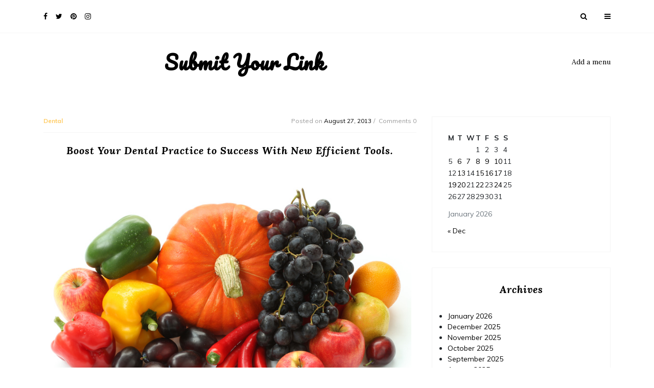

--- FILE ---
content_type: text/html; charset=UTF-8
request_url: https://submityourlink.net/boost-your-dental-practice-to-success-with-new-efficient-tools/
body_size: 11311
content:



 

   

<!doctype html>
<html lang="en-US">
<head>
	<meta charset="UTF-8">
	<meta name="viewport" content="width=device-width, initial-scale=1">
	<link rel="profile" href="https://gmpg.org/xfn/11">

	<meta name='robots' content='index, follow, max-image-preview:large, max-snippet:-1, max-video-preview:-1' />

	<!-- This site is optimized with the Yoast SEO plugin v26.8 - https://yoast.com/product/yoast-seo-wordpress/ -->
	<title>Boost Your Dental Practice to Success With New Efficient Tools. - Submit Your Link</title>
	<link rel="canonical" href="https://submityourlink.net/boost-your-dental-practice-to-success-with-new-efficient-tools/" />
	<meta property="og:locale" content="en_US" />
	<meta property="og:type" content="article" />
	<meta property="og:title" content="Boost Your Dental Practice to Success With New Efficient Tools. - Submit Your Link" />
	<meta property="og:description" content="Boost Your Dental Practice to Success With New Efficient Tools. Read more here. Get more on this here. Keywords: Dental practice consultants, Dental practice growth, Dental office consulting, Dental consultant, Dental office consulting, Dental practice coaching." />
	<meta property="og:url" content="https://submityourlink.net/boost-your-dental-practice-to-success-with-new-efficient-tools/" />
	<meta property="og:site_name" content="Submit Your Link" />
	<meta property="article:published_time" content="2013-08-27T09:26:56+00:00" />
	<meta property="article:modified_time" content="2013-09-14T19:53:54+00:00" />
	<meta property="og:image" content="https://s3.amazonaws.com/systemimage/45412525_Subscription_S.jpg" />
	<meta name="author" content="Submit Your Link" />
	<meta name="twitter:card" content="summary_large_image" />
	<meta name="twitter:label1" content="Written by" />
	<meta name="twitter:data1" content="Submit Your Link" />
	<script type="application/ld+json" class="yoast-schema-graph">{"@context":"https://schema.org","@graph":[{"@type":"Article","@id":"https://submityourlink.net/boost-your-dental-practice-to-success-with-new-efficient-tools/#article","isPartOf":{"@id":"https://submityourlink.net/boost-your-dental-practice-to-success-with-new-efficient-tools/"},"author":{"name":"Submit Your Link","@id":"https://submityourlink.net/#/schema/person/1941c370f79c9d167b944b9149185520"},"headline":"Boost Your Dental Practice to Success With New Efficient Tools.","datePublished":"2013-08-27T09:26:56+00:00","dateModified":"2013-09-14T19:53:54+00:00","mainEntityOfPage":{"@id":"https://submityourlink.net/boost-your-dental-practice-to-success-with-new-efficient-tools/"},"wordCount":75,"image":{"@id":"https://submityourlink.net/boost-your-dental-practice-to-success-with-new-efficient-tools/#primaryimage"},"thumbnailUrl":"https://s3.amazonaws.com/systemimage/45412525_Subscription_S.jpg","articleSection":["Dental"],"inLanguage":"en-US"},{"@type":"WebPage","@id":"https://submityourlink.net/boost-your-dental-practice-to-success-with-new-efficient-tools/","url":"https://submityourlink.net/boost-your-dental-practice-to-success-with-new-efficient-tools/","name":"Boost Your Dental Practice to Success With New Efficient Tools. - Submit Your Link","isPartOf":{"@id":"https://submityourlink.net/#website"},"primaryImageOfPage":{"@id":"https://submityourlink.net/boost-your-dental-practice-to-success-with-new-efficient-tools/#primaryimage"},"image":{"@id":"https://submityourlink.net/boost-your-dental-practice-to-success-with-new-efficient-tools/#primaryimage"},"thumbnailUrl":"https://s3.amazonaws.com/systemimage/45412525_Subscription_S.jpg","datePublished":"2013-08-27T09:26:56+00:00","dateModified":"2013-09-14T19:53:54+00:00","author":{"@id":"https://submityourlink.net/#/schema/person/1941c370f79c9d167b944b9149185520"},"breadcrumb":{"@id":"https://submityourlink.net/boost-your-dental-practice-to-success-with-new-efficient-tools/#breadcrumb"},"inLanguage":"en-US","potentialAction":[{"@type":"ReadAction","target":["https://submityourlink.net/boost-your-dental-practice-to-success-with-new-efficient-tools/"]}]},{"@type":"ImageObject","inLanguage":"en-US","@id":"https://submityourlink.net/boost-your-dental-practice-to-success-with-new-efficient-tools/#primaryimage","url":"https://s3.amazonaws.com/systemimage/45412525_Subscription_S.jpg","contentUrl":"https://s3.amazonaws.com/systemimage/45412525_Subscription_S.jpg"},{"@type":"BreadcrumbList","@id":"https://submityourlink.net/boost-your-dental-practice-to-success-with-new-efficient-tools/#breadcrumb","itemListElement":[{"@type":"ListItem","position":1,"name":"Home","item":"https://submityourlink.net/"},{"@type":"ListItem","position":2,"name":"Boost Your Dental Practice to Success With New Efficient Tools."}]},{"@type":"WebSite","@id":"https://submityourlink.net/#website","url":"https://submityourlink.net/","name":"Submit Your Link","description":"Submit Your Link","potentialAction":[{"@type":"SearchAction","target":{"@type":"EntryPoint","urlTemplate":"https://submityourlink.net/?s={search_term_string}"},"query-input":{"@type":"PropertyValueSpecification","valueRequired":true,"valueName":"search_term_string"}}],"inLanguage":"en-US"},{"@type":"Person","@id":"https://submityourlink.net/#/schema/person/1941c370f79c9d167b944b9149185520","name":"Submit Your Link","image":{"@type":"ImageObject","inLanguage":"en-US","@id":"https://submityourlink.net/#/schema/person/image/","url":"https://secure.gravatar.com/avatar/9baecf92bae6639a4e61738fb5c8b53b063b214f232b91bd950a7b295f0cd154?s=96&d=monsterid&r=g","contentUrl":"https://secure.gravatar.com/avatar/9baecf92bae6639a4e61738fb5c8b53b063b214f232b91bd950a7b295f0cd154?s=96&d=monsterid&r=g","caption":"Submit Your Link"},"url":"https://submityourlink.net/author/submit-your-link/"}]}</script>
	<!-- / Yoast SEO plugin. -->


<link rel='dns-prefetch' href='//fonts.googleapis.com' />
<link rel="alternate" type="application/rss+xml" title="Submit Your Link &raquo; Feed" href="https://submityourlink.net/feed/" />
<link rel="alternate" type="application/rss+xml" title="Submit Your Link &raquo; Comments Feed" href="https://submityourlink.net/comments/feed/" />
<link rel="alternate" title="oEmbed (JSON)" type="application/json+oembed" href="https://submityourlink.net/wp-json/oembed/1.0/embed?url=https%3A%2F%2Fsubmityourlink.net%2Fboost-your-dental-practice-to-success-with-new-efficient-tools%2F" />
<link rel="alternate" title="oEmbed (XML)" type="text/xml+oembed" href="https://submityourlink.net/wp-json/oembed/1.0/embed?url=https%3A%2F%2Fsubmityourlink.net%2Fboost-your-dental-practice-to-success-with-new-efficient-tools%2F&#038;format=xml" />
<style id='wp-img-auto-sizes-contain-inline-css' type='text/css'>
img:is([sizes=auto i],[sizes^="auto," i]){contain-intrinsic-size:3000px 1500px}
/*# sourceURL=wp-img-auto-sizes-contain-inline-css */
</style>
<style id='wp-emoji-styles-inline-css' type='text/css'>

	img.wp-smiley, img.emoji {
		display: inline !important;
		border: none !important;
		box-shadow: none !important;
		height: 1em !important;
		width: 1em !important;
		margin: 0 0.07em !important;
		vertical-align: -0.1em !important;
		background: none !important;
		padding: 0 !important;
	}
/*# sourceURL=wp-emoji-styles-inline-css */
</style>
<style id='wp-block-library-inline-css' type='text/css'>
:root{--wp-block-synced-color:#7a00df;--wp-block-synced-color--rgb:122,0,223;--wp-bound-block-color:var(--wp-block-synced-color);--wp-editor-canvas-background:#ddd;--wp-admin-theme-color:#007cba;--wp-admin-theme-color--rgb:0,124,186;--wp-admin-theme-color-darker-10:#006ba1;--wp-admin-theme-color-darker-10--rgb:0,107,160.5;--wp-admin-theme-color-darker-20:#005a87;--wp-admin-theme-color-darker-20--rgb:0,90,135;--wp-admin-border-width-focus:2px}@media (min-resolution:192dpi){:root{--wp-admin-border-width-focus:1.5px}}.wp-element-button{cursor:pointer}:root .has-very-light-gray-background-color{background-color:#eee}:root .has-very-dark-gray-background-color{background-color:#313131}:root .has-very-light-gray-color{color:#eee}:root .has-very-dark-gray-color{color:#313131}:root .has-vivid-green-cyan-to-vivid-cyan-blue-gradient-background{background:linear-gradient(135deg,#00d084,#0693e3)}:root .has-purple-crush-gradient-background{background:linear-gradient(135deg,#34e2e4,#4721fb 50%,#ab1dfe)}:root .has-hazy-dawn-gradient-background{background:linear-gradient(135deg,#faaca8,#dad0ec)}:root .has-subdued-olive-gradient-background{background:linear-gradient(135deg,#fafae1,#67a671)}:root .has-atomic-cream-gradient-background{background:linear-gradient(135deg,#fdd79a,#004a59)}:root .has-nightshade-gradient-background{background:linear-gradient(135deg,#330968,#31cdcf)}:root .has-midnight-gradient-background{background:linear-gradient(135deg,#020381,#2874fc)}:root{--wp--preset--font-size--normal:16px;--wp--preset--font-size--huge:42px}.has-regular-font-size{font-size:1em}.has-larger-font-size{font-size:2.625em}.has-normal-font-size{font-size:var(--wp--preset--font-size--normal)}.has-huge-font-size{font-size:var(--wp--preset--font-size--huge)}.has-text-align-center{text-align:center}.has-text-align-left{text-align:left}.has-text-align-right{text-align:right}.has-fit-text{white-space:nowrap!important}#end-resizable-editor-section{display:none}.aligncenter{clear:both}.items-justified-left{justify-content:flex-start}.items-justified-center{justify-content:center}.items-justified-right{justify-content:flex-end}.items-justified-space-between{justify-content:space-between}.screen-reader-text{border:0;clip-path:inset(50%);height:1px;margin:-1px;overflow:hidden;padding:0;position:absolute;width:1px;word-wrap:normal!important}.screen-reader-text:focus{background-color:#ddd;clip-path:none;color:#444;display:block;font-size:1em;height:auto;left:5px;line-height:normal;padding:15px 23px 14px;text-decoration:none;top:5px;width:auto;z-index:100000}html :where(.has-border-color){border-style:solid}html :where([style*=border-top-color]){border-top-style:solid}html :where([style*=border-right-color]){border-right-style:solid}html :where([style*=border-bottom-color]){border-bottom-style:solid}html :where([style*=border-left-color]){border-left-style:solid}html :where([style*=border-width]){border-style:solid}html :where([style*=border-top-width]){border-top-style:solid}html :where([style*=border-right-width]){border-right-style:solid}html :where([style*=border-bottom-width]){border-bottom-style:solid}html :where([style*=border-left-width]){border-left-style:solid}html :where(img[class*=wp-image-]){height:auto;max-width:100%}:where(figure){margin:0 0 1em}html :where(.is-position-sticky){--wp-admin--admin-bar--position-offset:var(--wp-admin--admin-bar--height,0px)}@media screen and (max-width:600px){html :where(.is-position-sticky){--wp-admin--admin-bar--position-offset:0px}}

/*# sourceURL=wp-block-library-inline-css */
</style><style id='global-styles-inline-css' type='text/css'>
:root{--wp--preset--aspect-ratio--square: 1;--wp--preset--aspect-ratio--4-3: 4/3;--wp--preset--aspect-ratio--3-4: 3/4;--wp--preset--aspect-ratio--3-2: 3/2;--wp--preset--aspect-ratio--2-3: 2/3;--wp--preset--aspect-ratio--16-9: 16/9;--wp--preset--aspect-ratio--9-16: 9/16;--wp--preset--color--black: #000000;--wp--preset--color--cyan-bluish-gray: #abb8c3;--wp--preset--color--white: #ffffff;--wp--preset--color--pale-pink: #f78da7;--wp--preset--color--vivid-red: #cf2e2e;--wp--preset--color--luminous-vivid-orange: #ff6900;--wp--preset--color--luminous-vivid-amber: #fcb900;--wp--preset--color--light-green-cyan: #7bdcb5;--wp--preset--color--vivid-green-cyan: #00d084;--wp--preset--color--pale-cyan-blue: #8ed1fc;--wp--preset--color--vivid-cyan-blue: #0693e3;--wp--preset--color--vivid-purple: #9b51e0;--wp--preset--gradient--vivid-cyan-blue-to-vivid-purple: linear-gradient(135deg,rgb(6,147,227) 0%,rgb(155,81,224) 100%);--wp--preset--gradient--light-green-cyan-to-vivid-green-cyan: linear-gradient(135deg,rgb(122,220,180) 0%,rgb(0,208,130) 100%);--wp--preset--gradient--luminous-vivid-amber-to-luminous-vivid-orange: linear-gradient(135deg,rgb(252,185,0) 0%,rgb(255,105,0) 100%);--wp--preset--gradient--luminous-vivid-orange-to-vivid-red: linear-gradient(135deg,rgb(255,105,0) 0%,rgb(207,46,46) 100%);--wp--preset--gradient--very-light-gray-to-cyan-bluish-gray: linear-gradient(135deg,rgb(238,238,238) 0%,rgb(169,184,195) 100%);--wp--preset--gradient--cool-to-warm-spectrum: linear-gradient(135deg,rgb(74,234,220) 0%,rgb(151,120,209) 20%,rgb(207,42,186) 40%,rgb(238,44,130) 60%,rgb(251,105,98) 80%,rgb(254,248,76) 100%);--wp--preset--gradient--blush-light-purple: linear-gradient(135deg,rgb(255,206,236) 0%,rgb(152,150,240) 100%);--wp--preset--gradient--blush-bordeaux: linear-gradient(135deg,rgb(254,205,165) 0%,rgb(254,45,45) 50%,rgb(107,0,62) 100%);--wp--preset--gradient--luminous-dusk: linear-gradient(135deg,rgb(255,203,112) 0%,rgb(199,81,192) 50%,rgb(65,88,208) 100%);--wp--preset--gradient--pale-ocean: linear-gradient(135deg,rgb(255,245,203) 0%,rgb(182,227,212) 50%,rgb(51,167,181) 100%);--wp--preset--gradient--electric-grass: linear-gradient(135deg,rgb(202,248,128) 0%,rgb(113,206,126) 100%);--wp--preset--gradient--midnight: linear-gradient(135deg,rgb(2,3,129) 0%,rgb(40,116,252) 100%);--wp--preset--font-size--small: 13px;--wp--preset--font-size--medium: 20px;--wp--preset--font-size--large: 36px;--wp--preset--font-size--x-large: 42px;--wp--preset--spacing--20: 0.44rem;--wp--preset--spacing--30: 0.67rem;--wp--preset--spacing--40: 1rem;--wp--preset--spacing--50: 1.5rem;--wp--preset--spacing--60: 2.25rem;--wp--preset--spacing--70: 3.38rem;--wp--preset--spacing--80: 5.06rem;--wp--preset--shadow--natural: 6px 6px 9px rgba(0, 0, 0, 0.2);--wp--preset--shadow--deep: 12px 12px 50px rgba(0, 0, 0, 0.4);--wp--preset--shadow--sharp: 6px 6px 0px rgba(0, 0, 0, 0.2);--wp--preset--shadow--outlined: 6px 6px 0px -3px rgb(255, 255, 255), 6px 6px rgb(0, 0, 0);--wp--preset--shadow--crisp: 6px 6px 0px rgb(0, 0, 0);}:where(.is-layout-flex){gap: 0.5em;}:where(.is-layout-grid){gap: 0.5em;}body .is-layout-flex{display: flex;}.is-layout-flex{flex-wrap: wrap;align-items: center;}.is-layout-flex > :is(*, div){margin: 0;}body .is-layout-grid{display: grid;}.is-layout-grid > :is(*, div){margin: 0;}:where(.wp-block-columns.is-layout-flex){gap: 2em;}:where(.wp-block-columns.is-layout-grid){gap: 2em;}:where(.wp-block-post-template.is-layout-flex){gap: 1.25em;}:where(.wp-block-post-template.is-layout-grid){gap: 1.25em;}.has-black-color{color: var(--wp--preset--color--black) !important;}.has-cyan-bluish-gray-color{color: var(--wp--preset--color--cyan-bluish-gray) !important;}.has-white-color{color: var(--wp--preset--color--white) !important;}.has-pale-pink-color{color: var(--wp--preset--color--pale-pink) !important;}.has-vivid-red-color{color: var(--wp--preset--color--vivid-red) !important;}.has-luminous-vivid-orange-color{color: var(--wp--preset--color--luminous-vivid-orange) !important;}.has-luminous-vivid-amber-color{color: var(--wp--preset--color--luminous-vivid-amber) !important;}.has-light-green-cyan-color{color: var(--wp--preset--color--light-green-cyan) !important;}.has-vivid-green-cyan-color{color: var(--wp--preset--color--vivid-green-cyan) !important;}.has-pale-cyan-blue-color{color: var(--wp--preset--color--pale-cyan-blue) !important;}.has-vivid-cyan-blue-color{color: var(--wp--preset--color--vivid-cyan-blue) !important;}.has-vivid-purple-color{color: var(--wp--preset--color--vivid-purple) !important;}.has-black-background-color{background-color: var(--wp--preset--color--black) !important;}.has-cyan-bluish-gray-background-color{background-color: var(--wp--preset--color--cyan-bluish-gray) !important;}.has-white-background-color{background-color: var(--wp--preset--color--white) !important;}.has-pale-pink-background-color{background-color: var(--wp--preset--color--pale-pink) !important;}.has-vivid-red-background-color{background-color: var(--wp--preset--color--vivid-red) !important;}.has-luminous-vivid-orange-background-color{background-color: var(--wp--preset--color--luminous-vivid-orange) !important;}.has-luminous-vivid-amber-background-color{background-color: var(--wp--preset--color--luminous-vivid-amber) !important;}.has-light-green-cyan-background-color{background-color: var(--wp--preset--color--light-green-cyan) !important;}.has-vivid-green-cyan-background-color{background-color: var(--wp--preset--color--vivid-green-cyan) !important;}.has-pale-cyan-blue-background-color{background-color: var(--wp--preset--color--pale-cyan-blue) !important;}.has-vivid-cyan-blue-background-color{background-color: var(--wp--preset--color--vivid-cyan-blue) !important;}.has-vivid-purple-background-color{background-color: var(--wp--preset--color--vivid-purple) !important;}.has-black-border-color{border-color: var(--wp--preset--color--black) !important;}.has-cyan-bluish-gray-border-color{border-color: var(--wp--preset--color--cyan-bluish-gray) !important;}.has-white-border-color{border-color: var(--wp--preset--color--white) !important;}.has-pale-pink-border-color{border-color: var(--wp--preset--color--pale-pink) !important;}.has-vivid-red-border-color{border-color: var(--wp--preset--color--vivid-red) !important;}.has-luminous-vivid-orange-border-color{border-color: var(--wp--preset--color--luminous-vivid-orange) !important;}.has-luminous-vivid-amber-border-color{border-color: var(--wp--preset--color--luminous-vivid-amber) !important;}.has-light-green-cyan-border-color{border-color: var(--wp--preset--color--light-green-cyan) !important;}.has-vivid-green-cyan-border-color{border-color: var(--wp--preset--color--vivid-green-cyan) !important;}.has-pale-cyan-blue-border-color{border-color: var(--wp--preset--color--pale-cyan-blue) !important;}.has-vivid-cyan-blue-border-color{border-color: var(--wp--preset--color--vivid-cyan-blue) !important;}.has-vivid-purple-border-color{border-color: var(--wp--preset--color--vivid-purple) !important;}.has-vivid-cyan-blue-to-vivid-purple-gradient-background{background: var(--wp--preset--gradient--vivid-cyan-blue-to-vivid-purple) !important;}.has-light-green-cyan-to-vivid-green-cyan-gradient-background{background: var(--wp--preset--gradient--light-green-cyan-to-vivid-green-cyan) !important;}.has-luminous-vivid-amber-to-luminous-vivid-orange-gradient-background{background: var(--wp--preset--gradient--luminous-vivid-amber-to-luminous-vivid-orange) !important;}.has-luminous-vivid-orange-to-vivid-red-gradient-background{background: var(--wp--preset--gradient--luminous-vivid-orange-to-vivid-red) !important;}.has-very-light-gray-to-cyan-bluish-gray-gradient-background{background: var(--wp--preset--gradient--very-light-gray-to-cyan-bluish-gray) !important;}.has-cool-to-warm-spectrum-gradient-background{background: var(--wp--preset--gradient--cool-to-warm-spectrum) !important;}.has-blush-light-purple-gradient-background{background: var(--wp--preset--gradient--blush-light-purple) !important;}.has-blush-bordeaux-gradient-background{background: var(--wp--preset--gradient--blush-bordeaux) !important;}.has-luminous-dusk-gradient-background{background: var(--wp--preset--gradient--luminous-dusk) !important;}.has-pale-ocean-gradient-background{background: var(--wp--preset--gradient--pale-ocean) !important;}.has-electric-grass-gradient-background{background: var(--wp--preset--gradient--electric-grass) !important;}.has-midnight-gradient-background{background: var(--wp--preset--gradient--midnight) !important;}.has-small-font-size{font-size: var(--wp--preset--font-size--small) !important;}.has-medium-font-size{font-size: var(--wp--preset--font-size--medium) !important;}.has-large-font-size{font-size: var(--wp--preset--font-size--large) !important;}.has-x-large-font-size{font-size: var(--wp--preset--font-size--x-large) !important;}
/*# sourceURL=global-styles-inline-css */
</style>

<style id='classic-theme-styles-inline-css' type='text/css'>
/*! This file is auto-generated */
.wp-block-button__link{color:#fff;background-color:#32373c;border-radius:9999px;box-shadow:none;text-decoration:none;padding:calc(.667em + 2px) calc(1.333em + 2px);font-size:1.125em}.wp-block-file__button{background:#32373c;color:#fff;text-decoration:none}
/*# sourceURL=/wp-includes/css/classic-themes.min.css */
</style>
<link rel='stylesheet' id='google-font-1-css' href='https://fonts.googleapis.com/css?family=Pacifico&#038;ver=6.9' type='text/css' media='all' />
<link rel='stylesheet' id='google-font-2-css' href='https://fonts.googleapis.com/css?family=Lora%3A400%2C400i%2C700%2C700i&#038;ver=6.9' type='text/css' media='all' />
<link rel='stylesheet' id='google-font-3-css' href='https://fonts.googleapis.com/css?family=Muli%3A200%2C200i%2C300%2C300i%2C400%2C400i%2C600%2C600i%2C700%2C700i%2C800%2C800i%2C900%2C900i&#038;ver=6.9' type='text/css' media='all' />
<link rel='stylesheet' id='bootstrap-css' href='https://submityourlink.net/wp-content/themes/our-blog/assets/css/bootstrap.min.css?ver=4.1.1' type='text/css' media='all' />
<link rel='stylesheet' id='fontawesome-css' href='https://submityourlink.net/wp-content/themes/our-blog/assets/css/font-awesome.min.css?ver=4.7.0' type='text/css' media='all' />
<link rel='stylesheet' id='jquery-smartmenus-bootstrap-4-css' href='https://submityourlink.net/wp-content/themes/our-blog/assets/css/jquery.smartmenus.bootstrap-4.css?ver=4.0.0' type='text/css' media='all' />
<link rel='stylesheet' id='slick-css' href='https://submityourlink.net/wp-content/themes/our-blog/assets/css/slick.css?ver=1.9.0' type='text/css' media='all' />
<link rel='stylesheet' id='slick-theme-css' href='https://submityourlink.net/wp-content/themes/our-blog/assets/css/slick-theme.css?ver=1.9.0' type='text/css' media='all' />
<link rel='stylesheet' id='our-blog-sidenav-css' href='https://submityourlink.net/wp-content/themes/our-blog/assets/css/sidenav.css?ver=4.7.0' type='text/css' media='all' />
<link rel='stylesheet' id='our-blog-style-css' href='https://submityourlink.net/wp-content/themes/our-blog/style.css?ver=6.9' type='text/css' media='all' />
<script type="text/javascript" src="https://submityourlink.net/wp-includes/js/jquery/jquery.min.js?ver=3.7.1" id="jquery-core-js"></script>
<script type="text/javascript" src="https://submityourlink.net/wp-includes/js/jquery/jquery-migrate.min.js?ver=3.4.1" id="jquery-migrate-js"></script>
<link rel="https://api.w.org/" href="https://submityourlink.net/wp-json/" /><link rel="alternate" title="JSON" type="application/json" href="https://submityourlink.net/wp-json/wp/v2/posts/521" /><link rel="EditURI" type="application/rsd+xml" title="RSD" href="https://submityourlink.net/xmlrpc.php?rsd" />
<meta name="generator" content="WordPress 6.9" />
<link rel='shortlink' href='https://submityourlink.net/?p=521' />
</head>

<body class="wp-singular post-template-default single single-post postid-521 single-format-standard wp-theme-our-blog">
 <header class="header5">
  <!-- Navbar -->
  <nav class="navbar">
    <div class="container">
      <!-- left nav -->
              <ul class="social-icon pull-sm-left">
         					<li><a href="https://www.facebook.com/" target="_blank">
				<i class="fa fa-facebook" aria-hidden="true"></i></a></li>    	   
					<li><a href="https://twitter.com/" target="_blank">
				<i class="fa fa-twitter" aria-hidden="true"></i></a></li>    	   
					<li><a href="https://www.linkedin.com/" target="_blank">
				<i class="fa fa-pinterest" aria-hidden="true"></i></a></li>    	   
					<li><a href="https://plus.google.com" target="_blank">
				<i class="fa fa-instagram" aria-hidden="true"></i></a></li>    	   
			       </ul>
          <!-- Right nav -->
     <ul class="search-tab pull-sm-right">
      <li><a href="#search"><span class="fa fa-search" aria-hidden="true"></span></a></li>
      <li><a href="javascript:;" class="toggle" id="sidenav-toggle" ><span class="fa fa-bars" aria-hidden="true"></span></a></li>
    </ul>
    <div id="search">
      <button type="button" class="close">close</button>
      <form role="search" method ="get" id="searchform" action="https://submityourlink.net/" class="search-form">
	<input type="search" value="" name="s" placeholder="" class="form-control mr-sm-2"/>
	<button type="submit" class="btn search-submit">Search</button>
</form>

    </div>
  </div>
</nav>

<!-- side nav -->
<nav class="sidenav" data-sidenav data-sidenav-toggle="#sidenav-toggle">
  <div class="sidenav-brand">
    <div class="logo text-center">
              <h1 class="site-title"><a href="https://submityourlink.net">Submit Your Link</a></h1>
          </div>
  </div>

  <div class="sidenav-header">
    <form role="search" method ="get" id="searchform" action="https://submityourlink.net/" class="search-form">
	<input type="search" value="" name="s" placeholder="" class="form-control mr-sm-2"/>
	<button type="submit" class="btn search-submit">Search</button>
</form>

  </div>
        <ul class="sidenav-menu">
        <li>
         <a href="https://submityourlink.net/wp-admin/nav-menus.php " class="nav-link"> Add a menu</a>
       </li>
     </ul>
    </nav>
 <!-- end side nav -->

 <nav class="navbar navbar-expand-lg">
  <div class="container">
    <div class="logo">
           <h1 class="site-title"><a href="https://submityourlink.net">Submit Your Link</a></h1>
      </div>
  <!-- center nav -->
        <ul class="nav navbar-nav ml-auto">
        <li class="nav-item">
         <a href="https://submityourlink.net/wp-admin/nav-menus.php " class="nav-link"> Add a menu</a>
       </li>
     </ul>
    </div>
</nav>
</header>


<section class="middle-content inner-content">
	<div class="container">
		<div class="row">
			<div class="col-lg-8">
				<div class="detail-block">
					<div class="thumb">
	<article id="post-521" class="post-521 post type-post status-publish format-standard hentry category-dental">
			
		<div class="thumb-body">
			<div class="tag-date-comment">
				<span class="tag">
					Dental				</span>
				<ul class="date-comment">
					<li><span class="posted-on">Posted on <a href="https://submityourlink.net/boost-your-dental-practice-to-success-with-new-efficient-tools/" rel="bookmark"><time class="entry-date published" datetime="2013-08-27T09:26:56+00:00">August 27, 2013</time></a></span></li>
					<li>Comments 0</li>
				</ul>
			</div>
			<h3 class="card-title">Boost Your Dental Practice to Success With New Efficient Tools.</h3>
			<p><span id="more-521"></span><!--noteaser--></p>
<div style="float: left; padding-right: 10px;"><img decoding="async" src="https://s3.amazonaws.com/systemimage/45412525_Subscription_S.jpg" alt="Dental consulting" align="left" width="300" /></div>
<p><a href="http://twitter.com/ull,/status/373248175827460096">Boost Your Dental Practice to Success With New Efficient Tools. </a></p>
<p><p><a href="http://www.ahrq.gov/" Title="Find more info about Dental practice coaching">Read more here.</a></p>
<p><a href="http://www.cnn.com/2013/04/16/health/dental-screening/index.html" Title="Dental practice coaching, Dental office consulting">Get more on this here.</a></p>
</p>
<p><h2>Keywords:</h2>
<p> Dental practice consultants, Dental practice growth, Dental office consulting, Dental consultant, Dental office consulting, Dental practice coaching.</p></p>
		</div>
		<div class="author">
			<div class="title-holder text-center">
				<h3>Author</h3>
			</div>
			<div class="media">
								<div class="img-holder mr-4">
					<img alt='' src='https://secure.gravatar.com/avatar/9baecf92bae6639a4e61738fb5c8b53b063b214f232b91bd950a7b295f0cd154?s=96&#038;d=monsterid&#038;r=g' srcset='https://secure.gravatar.com/avatar/9baecf92bae6639a4e61738fb5c8b53b063b214f232b91bd950a7b295f0cd154?s=96&#038;d=monsterid&#038;r=g 2x' class='avatar avatar-96 photo' height='100' width='100' decoding='async'/>				</div>
				<div class="media-body">
					<div class="title-share">
						<h6 class="mr-auto">Submit Your Link</h6>
					</div>
					<p></p>
				</div>
			</div>
		</div>
		<div class="related-posts">
			<div class="title-holder text-center">
				<h3>Related Posts</h3>
			</div>
			<div class="row">
											<div class="col-md-6">
								<div class="card">
																		<div class="card-body">
										<div class="tag-date-comment">
											<span class="tag">Dental</span>
											<ul class="date-comment">
												<li><span class="posted-on">Posted on <a href="https://submityourlink.net/a-cosmetic-dentist-can-save-you-from-a-dental-emergency/" rel="bookmark"><time class="entry-date published updated" datetime="2014-10-23T10:58:01+00:00">October 23, 2014</time></a></span></li>
												<li>Comments 0</li>
											</ul>
										</div>
										<a href="https://submityourlink.net/a-cosmetic-dentist-can-save-you-from-a-dental-emergency/"><h3 class="card-title">A Cosmetic Dentist Can Save You From a Dental Emergency</h3></a>
										<p>Learn more Twitter Check out this website for more. Read more blogs like this. Keywords: Find a good dentist, Denture implants cost, Cosmetic dentistry veneers cost, Cosmetic dentistry cost, Cosmetic dentistry veneers cost, Teeth whitening holly mi.</p>
									</div>
								</div>
							</div>
														<div class="col-md-6">
								<div class="card">
																		<div class="card-body">
										<div class="tag-date-comment">
											<span class="tag">Dental</span>
											<ul class="date-comment">
												<li><span class="posted-on">Posted on <a href="https://submityourlink.net/is-now-the-time-to-get-your-teeth-whitened/" rel="bookmark"><time class="entry-date published updated" datetime="2014-10-13T04:08:51+00:00">October 13, 2014</time></a></span></li>
												<li>Comments 0</li>
											</ul>
										</div>
										<a href="https://submityourlink.net/is-now-the-time-to-get-your-teeth-whitened/"><h3 class="card-title">Is Now the Time to Get Your Teeth Whitened?</h3></a>
										<p>References Twitter Find out more here. Research more like this. Keywords: Best cosmetic dentists stow oh, Implant dentures cost, Teeth whitening dentists, Teeth whitening at the dentist, Cost of cosmetic dentistry, Implants for dentures.</p>
									</div>
								</div>
							</div>
														<div class="col-md-6">
								<div class="card">
																		<div class="card-body">
										<div class="tag-date-comment">
											<span class="tag">Dental</span>
											<ul class="date-comment">
												<li><span class="posted-on">Posted on <a href="https://submityourlink.net/meet-eight-year-old-zak-the-british-schoolboy-with-shark-teeth/" rel="bookmark"><time class="entry-date published updated" datetime="2014-10-10T06:03:48+00:00">October 10, 2014</time></a></span></li>
												<li>Comments 0</li>
											</ul>
										</div>
										<a href="https://submityourlink.net/meet-eight-year-old-zak-the-british-schoolboy-with-shark-teeth/"><h3 class="card-title">Meet Eight-Year-Old Zak, The British Schoolboy With Shark Teeth</h3></a>
										<p>More Twitter More. Read this website for more information. Keywords: Thousand oaks cosmetic dental work, Ventura best cosmetic dentists, Woodland hills best teeth bleaching, Oxnard teeth whitening review, Discount dental plans, Discount dental plans. Graphics: Post This Infographic</p>
									</div>
								</div>
							</div>
														<div class="col-md-6">
								<div class="card">
																		<div class="card-body">
										<div class="tag-date-comment">
											<span class="tag">Dental</span>
											<ul class="date-comment">
												<li><span class="posted-on">Posted on <a href="https://submityourlink.net/what-is-your-denture-glue-doing-to-your-mouth/" rel="bookmark"><time class="entry-date published updated" datetime="2014-10-02T12:42:24+00:00">October 2, 2014</time></a></span></li>
												<li>Comments 0</li>
											</ul>
										</div>
										<a href="https://submityourlink.net/what-is-your-denture-glue-doing-to-your-mouth/"><h3 class="card-title">What is Your Denture Glue Doing to Your Mouth?</h3></a>
										<p>Great read Twitter Helpful info also found here. To learn more, read this. Keywords: Bayside cost of teeth whitening, Bayside all on 4 cost, Bayside cosmetic dentist, Dental implants india, All on 4 dental implants cost, Bayside all on four implants cost. Graphics: Post This Image</p>
									</div>
								</div>
							</div>
														<div class="col-md-6">
								<div class="card">
																		<div class="card-body">
										<div class="tag-date-comment">
											<span class="tag">Dental</span>
											<ul class="date-comment">
												<li><span class="posted-on">Posted on <a href="https://submityourlink.net/good-dental-care-can-help-you-smile-more-comfortably/" rel="bookmark"><time class="entry-date published updated" datetime="2014-09-30T21:41:27+00:00">September 30, 2014</time></a></span></li>
												<li>Comments 0</li>
											</ul>
										</div>
										<a href="https://submityourlink.net/good-dental-care-can-help-you-smile-more-comfortably/"><h3 class="card-title">Good Dental Care Can Help You Smile More Comfortably</h3></a>
										<p>Link Twitter Refernce materials. More. Keywords: How to find a dentist, Cosmetic dentistry cost, Best cosmetic dentistry, Dentist farmingdale ny, Orthodontist long island, Best dentist in nassau county ny.</p>
									</div>
								</div>
							</div>
														<div class="col-md-6">
								<div class="card">
																		<div class="card-body">
										<div class="tag-date-comment">
											<span class="tag">Dental</span>
											<ul class="date-comment">
												<li><span class="posted-on">Posted on <a href="https://submityourlink.net/the-three-most-common-options-for-teeth-whitening-available-to-you/" rel="bookmark"><time class="entry-date published updated" datetime="2014-09-30T12:52:34+00:00">September 30, 2014</time></a></span></li>
												<li>Comments 0</li>
											</ul>
										</div>
										<a href="https://submityourlink.net/the-three-most-common-options-for-teeth-whitening-available-to-you/"><h3 class="card-title">The Three Most Common Options for Teeth Whitening Available to You</h3></a>
										<p>Info Twitter Check out this website for more. More research here. Keywords: Cosmetic family dentist, Teeth whitening spokane, Dentist sedation, The family dentist, Implant dentist, Emergency dental services.</p>
									</div>
								</div>
							</div>
														<div class="col-md-6">
								<div class="card">
																		<div class="card-body">
										<div class="tag-date-comment">
											<span class="tag">Dental</span>
											<ul class="date-comment">
												<li><span class="posted-on">Posted on <a href="https://submityourlink.net/patients-illegally-prescribed-painkiller-thanks-to-maryland-dentist/" rel="bookmark"><time class="entry-date published updated" datetime="2014-09-22T08:24:29+00:00">September 22, 2014</time></a></span></li>
												<li>Comments 0</li>
											</ul>
										</div>
										<a href="https://submityourlink.net/patients-illegally-prescribed-painkiller-thanks-to-maryland-dentist/"><h3 class="card-title">Patients Illegally Prescribed Painkiller Thanks to Maryland Dentist</h3></a>
										<p>Read Twitter More research here. More information like this. Keywords: Torrance dental cosmetics, False teeth cost, Torrance all on six dental implants, Torrance teeth whitening prices, Dental implants in one day, Torrance cosmetic dental treatment. Graphics: Post</p>
									</div>
								</div>
							</div>
														<div class="col-md-6">
								<div class="card">
																		<div class="card-body">
										<div class="tag-date-comment">
											<span class="tag">Dental</span>
											<ul class="date-comment">
												<li><span class="posted-on">Posted on <a href="https://submityourlink.net/are-you-unhappy-with-the-way-your-teeth-look/" rel="bookmark"><time class="entry-date published updated" datetime="2014-09-18T12:34:23+00:00">September 18, 2014</time></a></span></li>
												<li>Comments 0</li>
											</ul>
										</div>
										<a href="https://submityourlink.net/are-you-unhappy-with-the-way-your-teeth-look/"><h3 class="card-title">Are You Unhappy With the Way Your Teeth Look?</h3></a>
										<p>Find more Twitter Find out more about this topic here. Read more here. Keywords: Implants for dentures, The cost of invisalign, Pediatric dentist carrollton tx, Plano sedation dentistry, How much does cosmetic dentistry cost, The best cosmetic dentist.</p>
									</div>
								</div>
							</div>
														<div class="col-md-6">
								<div class="card">
																		<div class="card-body">
										<div class="tag-date-comment">
											<span class="tag">Dental</span>
											<ul class="date-comment">
												<li><span class="posted-on">Posted on <a href="https://submityourlink.net/new-albany-cosmetic-dental-clinic-offers-options-for-patients/" rel="bookmark"><time class="entry-date published updated" datetime="2014-09-11T04:15:55+00:00">September 11, 2014</time></a></span></li>
												<li>Comments 0</li>
											</ul>
										</div>
										<a href="https://submityourlink.net/new-albany-cosmetic-dental-clinic-offers-options-for-patients/"><h3 class="card-title">New Albany Cosmetic Dental Clinic Offers Options for Patients</h3></a>
										<p>References Twitter Learn more at this link. Read more like this. Keywords: Discount dental implants, Louisville dental implants mini, Louisville discount dental implants, Louisville dental implant mini, Louisville dental implant centre, Louisville cost of mini dental implants. Graphics: Share This Infographic</p>
									</div>
								</div>
							</div>
														<div class="col-md-6">
								<div class="card">
																		<div class="card-body">
										<div class="tag-date-comment">
											<span class="tag">Dental</span>
											<ul class="date-comment">
												<li><span class="posted-on">Posted on <a href="https://submityourlink.net/four-things-about-all-on-four-dental-implant-procedures-that-you-should-know/" rel="bookmark"><time class="entry-date published updated" datetime="2014-09-06T07:18:23+00:00">September 6, 2014</time></a></span></li>
												<li>Comments 0</li>
											</ul>
										</div>
										<a href="https://submityourlink.net/four-things-about-all-on-four-dental-implant-procedures-that-you-should-know/"><h3 class="card-title">Four Things About All on Four Dental Implant Procedures That You Should Know</h3></a>
										<p>Citation Twitter More like this. To learn more, read this. Keywords: How to find a good cosmetic dentist, Dental implant clinic, All on four dental implants, Dental implant specialists, All on four dental implants, Dental veneers cost. Graphics: Share Visual</p>
									</div>
								</div>
							</div>
										</div>
		</div>

	</article>
</div>


	<nav class="navigation post-navigation" aria-label="Posts">
		<h2 class="screen-reader-text">Post navigation</h2>
		<div class="nav-links"><div class="nav-previous"><a href="https://submityourlink.net/canadians-are-good-at-getting-out-of-snow-and-debt/" rel="prev">Canadians Are Good at Getting Out of Snow and Debt</a></div><div class="nav-next"><a href="https://submityourlink.net/fiduciary-loan-information-you-need-to-know/" rel="next">Fiduciary Loan Information You Need to Know</a></div></div>
	</nav>					
				</div>
			</div>
			<div class="col-lg-4">
				<div class="sidebar">
					

<div id="calendar-2" class="block widget widget_calendar"><div id="calendar_wrap" class="calendar_wrap"><table id="wp-calendar" class="wp-calendar-table">
	<caption>January 2026</caption>
	<thead>
	<tr>
		<th scope="col" aria-label="Monday">M</th>
		<th scope="col" aria-label="Tuesday">T</th>
		<th scope="col" aria-label="Wednesday">W</th>
		<th scope="col" aria-label="Thursday">T</th>
		<th scope="col" aria-label="Friday">F</th>
		<th scope="col" aria-label="Saturday">S</th>
		<th scope="col" aria-label="Sunday">S</th>
	</tr>
	</thead>
	<tbody>
	<tr>
		<td colspan="3" class="pad">&nbsp;</td><td>1</td><td>2</td><td>3</td><td>4</td>
	</tr>
	<tr>
		<td>5</td><td><a href="https://submityourlink.net/2026/01/06/" aria-label="Posts published on January 6, 2026">6</a></td><td><a href="https://submityourlink.net/2026/01/07/" aria-label="Posts published on January 7, 2026">7</a></td><td><a href="https://submityourlink.net/2026/01/08/" aria-label="Posts published on January 8, 2026">8</a></td><td><a href="https://submityourlink.net/2026/01/09/" aria-label="Posts published on January 9, 2026">9</a></td><td><a href="https://submityourlink.net/2026/01/10/" aria-label="Posts published on January 10, 2026">10</a></td><td>11</td>
	</tr>
	<tr>
		<td>12</td><td><a href="https://submityourlink.net/2026/01/13/" aria-label="Posts published on January 13, 2026">13</a></td><td>14</td><td><a href="https://submityourlink.net/2026/01/15/" aria-label="Posts published on January 15, 2026">15</a></td><td><a href="https://submityourlink.net/2026/01/16/" aria-label="Posts published on January 16, 2026">16</a></td><td><a href="https://submityourlink.net/2026/01/17/" aria-label="Posts published on January 17, 2026">17</a></td><td>18</td>
	</tr>
	<tr>
		<td><a href="https://submityourlink.net/2026/01/19/" aria-label="Posts published on January 19, 2026">19</a></td><td><a href="https://submityourlink.net/2026/01/20/" aria-label="Posts published on January 20, 2026">20</a></td><td>21</td><td><a href="https://submityourlink.net/2026/01/22/" aria-label="Posts published on January 22, 2026">22</a></td><td>23</td><td><a href="https://submityourlink.net/2026/01/24/" aria-label="Posts published on January 24, 2026">24</a></td><td id="today">25</td>
	</tr>
	<tr>
		<td>26</td><td>27</td><td>28</td><td>29</td><td>30</td><td>31</td>
		<td class="pad" colspan="1">&nbsp;</td>
	</tr>
	</tbody>
	</table><nav aria-label="Previous and next months" class="wp-calendar-nav">
		<span class="wp-calendar-nav-prev"><a href="https://submityourlink.net/2025/12/">&laquo; Dec</a></span>
		<span class="pad">&nbsp;</span>
		<span class="wp-calendar-nav-next">&nbsp;</span>
	</nav></div></div><div id="archives-2" class="block widget widget_archive"><h3 class="side-title">Archives</h3>
			<ul>
					<li><a href='https://submityourlink.net/2026/01/'>January 2026</a></li>
	<li><a href='https://submityourlink.net/2025/12/'>December 2025</a></li>
	<li><a href='https://submityourlink.net/2025/11/'>November 2025</a></li>
	<li><a href='https://submityourlink.net/2025/10/'>October 2025</a></li>
	<li><a href='https://submityourlink.net/2025/09/'>September 2025</a></li>
	<li><a href='https://submityourlink.net/2025/08/'>August 2025</a></li>
	<li><a href='https://submityourlink.net/2025/07/'>July 2025</a></li>
	<li><a href='https://submityourlink.net/2025/06/'>June 2025</a></li>
	<li><a href='https://submityourlink.net/2025/05/'>May 2025</a></li>
	<li><a href='https://submityourlink.net/2025/04/'>April 2025</a></li>
	<li><a href='https://submityourlink.net/2025/03/'>March 2025</a></li>
	<li><a href='https://submityourlink.net/2025/02/'>February 2025</a></li>
	<li><a href='https://submityourlink.net/2025/01/'>January 2025</a></li>
	<li><a href='https://submityourlink.net/2024/12/'>December 2024</a></li>
	<li><a href='https://submityourlink.net/2024/11/'>November 2024</a></li>
	<li><a href='https://submityourlink.net/2024/10/'>October 2024</a></li>
	<li><a href='https://submityourlink.net/2024/09/'>September 2024</a></li>
	<li><a href='https://submityourlink.net/2024/08/'>August 2024</a></li>
	<li><a href='https://submityourlink.net/2024/07/'>July 2024</a></li>
	<li><a href='https://submityourlink.net/2024/06/'>June 2024</a></li>
	<li><a href='https://submityourlink.net/2024/05/'>May 2024</a></li>
	<li><a href='https://submityourlink.net/2024/04/'>April 2024</a></li>
	<li><a href='https://submityourlink.net/2024/03/'>March 2024</a></li>
	<li><a href='https://submityourlink.net/2024/02/'>February 2024</a></li>
	<li><a href='https://submityourlink.net/2024/01/'>January 2024</a></li>
	<li><a href='https://submityourlink.net/2023/12/'>December 2023</a></li>
	<li><a href='https://submityourlink.net/2023/11/'>November 2023</a></li>
	<li><a href='https://submityourlink.net/2023/10/'>October 2023</a></li>
	<li><a href='https://submityourlink.net/2023/09/'>September 2023</a></li>
	<li><a href='https://submityourlink.net/2023/08/'>August 2023</a></li>
	<li><a href='https://submityourlink.net/2023/07/'>July 2023</a></li>
	<li><a href='https://submityourlink.net/2023/06/'>June 2023</a></li>
	<li><a href='https://submityourlink.net/2023/05/'>May 2023</a></li>
	<li><a href='https://submityourlink.net/2023/04/'>April 2023</a></li>
	<li><a href='https://submityourlink.net/2023/03/'>March 2023</a></li>
	<li><a href='https://submityourlink.net/2023/02/'>February 2023</a></li>
	<li><a href='https://submityourlink.net/2023/01/'>January 2023</a></li>
	<li><a href='https://submityourlink.net/2022/12/'>December 2022</a></li>
	<li><a href='https://submityourlink.net/2022/11/'>November 2022</a></li>
	<li><a href='https://submityourlink.net/2022/10/'>October 2022</a></li>
	<li><a href='https://submityourlink.net/2022/09/'>September 2022</a></li>
	<li><a href='https://submityourlink.net/2022/08/'>August 2022</a></li>
	<li><a href='https://submityourlink.net/2022/07/'>July 2022</a></li>
	<li><a href='https://submityourlink.net/2022/06/'>June 2022</a></li>
	<li><a href='https://submityourlink.net/2022/05/'>May 2022</a></li>
	<li><a href='https://submityourlink.net/2022/04/'>April 2022</a></li>
	<li><a href='https://submityourlink.net/2022/03/'>March 2022</a></li>
	<li><a href='https://submityourlink.net/2022/02/'>February 2022</a></li>
	<li><a href='https://submityourlink.net/2022/01/'>January 2022</a></li>
	<li><a href='https://submityourlink.net/2021/12/'>December 2021</a></li>
	<li><a href='https://submityourlink.net/2021/11/'>November 2021</a></li>
	<li><a href='https://submityourlink.net/2021/10/'>October 2021</a></li>
	<li><a href='https://submityourlink.net/2021/09/'>September 2021</a></li>
	<li><a href='https://submityourlink.net/2021/08/'>August 2021</a></li>
	<li><a href='https://submityourlink.net/2021/07/'>July 2021</a></li>
	<li><a href='https://submityourlink.net/2021/06/'>June 2021</a></li>
	<li><a href='https://submityourlink.net/2021/05/'>May 2021</a></li>
	<li><a href='https://submityourlink.net/2021/04/'>April 2021</a></li>
	<li><a href='https://submityourlink.net/2021/03/'>March 2021</a></li>
	<li><a href='https://submityourlink.net/2021/02/'>February 2021</a></li>
	<li><a href='https://submityourlink.net/2021/01/'>January 2021</a></li>
	<li><a href='https://submityourlink.net/2020/12/'>December 2020</a></li>
	<li><a href='https://submityourlink.net/2020/11/'>November 2020</a></li>
	<li><a href='https://submityourlink.net/2020/10/'>October 2020</a></li>
	<li><a href='https://submityourlink.net/2020/09/'>September 2020</a></li>
	<li><a href='https://submityourlink.net/2020/08/'>August 2020</a></li>
	<li><a href='https://submityourlink.net/2020/07/'>July 2020</a></li>
	<li><a href='https://submityourlink.net/2020/06/'>June 2020</a></li>
	<li><a href='https://submityourlink.net/2020/05/'>May 2020</a></li>
	<li><a href='https://submityourlink.net/2020/04/'>April 2020</a></li>
	<li><a href='https://submityourlink.net/2016/02/'>February 2016</a></li>
	<li><a href='https://submityourlink.net/2015/12/'>December 2015</a></li>
	<li><a href='https://submityourlink.net/2015/11/'>November 2015</a></li>
	<li><a href='https://submityourlink.net/2015/10/'>October 2015</a></li>
	<li><a href='https://submityourlink.net/2015/09/'>September 2015</a></li>
	<li><a href='https://submityourlink.net/2015/01/'>January 2015</a></li>
	<li><a href='https://submityourlink.net/2014/11/'>November 2014</a></li>
	<li><a href='https://submityourlink.net/2014/10/'>October 2014</a></li>
	<li><a href='https://submityourlink.net/2014/09/'>September 2014</a></li>
	<li><a href='https://submityourlink.net/2014/08/'>August 2014</a></li>
	<li><a href='https://submityourlink.net/2014/07/'>July 2014</a></li>
	<li><a href='https://submityourlink.net/2014/06/'>June 2014</a></li>
	<li><a href='https://submityourlink.net/2014/05/'>May 2014</a></li>
	<li><a href='https://submityourlink.net/2014/04/'>April 2014</a></li>
	<li><a href='https://submityourlink.net/2014/03/'>March 2014</a></li>
	<li><a href='https://submityourlink.net/2014/02/'>February 2014</a></li>
	<li><a href='https://submityourlink.net/2014/01/'>January 2014</a></li>
	<li><a href='https://submityourlink.net/2013/12/'>December 2013</a></li>
	<li><a href='https://submityourlink.net/2013/11/'>November 2013</a></li>
	<li><a href='https://submityourlink.net/2013/10/'>October 2013</a></li>
	<li><a href='https://submityourlink.net/2013/09/'>September 2013</a></li>
	<li><a href='https://submityourlink.net/2013/08/'>August 2013</a></li>
	<li><a href='https://submityourlink.net/2013/07/'>July 2013</a></li>
	<li><a href='https://submityourlink.net/2013/06/'>June 2013</a></li>
	<li><a href='https://submityourlink.net/2013/05/'>May 2013</a></li>
	<li><a href='https://submityourlink.net/2013/04/'>April 2013</a></li>
			</ul>

			</div>				</div>
			</div>
		</div>
	</div>
</section>
<footer class="footer5">
  <div class="info-content">
    <div class="container">
      <div class="row">
        <div id="text-4" class="col-md-4 widget widget_text">			<div class="textwidget"><div align="center">Copyright <a href="/index.php">Submit Your Link</a> 2013</div></div>
		</div>      </div>
    </div>
  </div>

  <div class="social-holder">
          <ul class="social-icon">
        					<li><a href="https://www.facebook.com/" target="_blank">
				<i class="fa fa-facebook" aria-hidden="true"></i></a></li>    	   
					<li><a href="https://twitter.com/" target="_blank">
				<i class="fa fa-twitter" aria-hidden="true"></i></a></li>    	   
					<li><a href="https://www.linkedin.com/" target="_blank">
				<i class="fa fa-pinterest" aria-hidden="true"></i></a></li>    	   
					<li><a href="https://plus.google.com" target="_blank">
				<i class="fa fa-instagram" aria-hidden="true"></i></a></li>    	   
			      </ul>
      </div>
  <div class="copyright">
    <div class="container">
      <div class="c-text">
        <span class="fa fa-copyright" aria-hidden="true"></span> 
        All Right Reserved 2026 Submit Your Link      </div>
    </div>
  </div>
</footer>
<script type="speculationrules">
{"prefetch":[{"source":"document","where":{"and":[{"href_matches":"/*"},{"not":{"href_matches":["/wp-*.php","/wp-admin/*","/wp-content/uploads/*","/wp-content/*","/wp-content/plugins/*","/wp-content/themes/our-blog/*","/*\\?(.+)"]}},{"not":{"selector_matches":"a[rel~=\"nofollow\"]"}},{"not":{"selector_matches":".no-prefetch, .no-prefetch a"}}]},"eagerness":"conservative"}]}
</script>
<script type="text/javascript" src="https://submityourlink.net/wp-content/themes/our-blog/assets/js/popper.min.js?ver=3.3.1" id="popper-js"></script>
<script type="text/javascript" src="https://submityourlink.net/wp-content/themes/our-blog/assets/js/bootstrap.min.js?ver=3.3.1" id="bootstrap-js"></script>
<script type="text/javascript" src="https://submityourlink.net/wp-content/themes/our-blog/assets/js/jquery.smartmenus.min.js?ver=3.3.1" id="jquery-smartmenus-js"></script>
<script type="text/javascript" src="https://submityourlink.net/wp-content/themes/our-blog/assets/js/jquery.smartmenus.bootstrap-4.min.js?ver=3.3.1" id="jquery-smartmenus-bootstrap-4-js"></script>
<script type="text/javascript" src="https://submityourlink.net/wp-content/themes/our-blog/assets/js/slick.min.js?ver=3.3.1" id="slick-js"></script>
<script type="text/javascript" src="https://submityourlink.net/wp-content/themes/our-blog/assets/js/sidenav.min.js?ver=3.3.1" id="sidenav-js"></script>
<script type="text/javascript" src="https://submityourlink.net/wp-content/themes/our-blog/assets/js/main.js?ver=3.3.1" id="our-blog-main-js"></script>
<script type="text/javascript" src="https://submityourlink.net/wp-content/themes/our-blog/js/navigation.js?ver=20151215" id="our-blog-navigation-js"></script>
<script type="text/javascript" src="https://submityourlink.net/wp-content/themes/our-blog/js/skip-link-focus-fix.js?ver=20151215" id="our-blog-skip-link-focus-fix-js"></script>
<script id="wp-emoji-settings" type="application/json">
{"baseUrl":"https://s.w.org/images/core/emoji/17.0.2/72x72/","ext":".png","svgUrl":"https://s.w.org/images/core/emoji/17.0.2/svg/","svgExt":".svg","source":{"concatemoji":"https://submityourlink.net/wp-includes/js/wp-emoji-release.min.js?ver=6.9"}}
</script>
<script type="module">
/* <![CDATA[ */
/*! This file is auto-generated */
const a=JSON.parse(document.getElementById("wp-emoji-settings").textContent),o=(window._wpemojiSettings=a,"wpEmojiSettingsSupports"),s=["flag","emoji"];function i(e){try{var t={supportTests:e,timestamp:(new Date).valueOf()};sessionStorage.setItem(o,JSON.stringify(t))}catch(e){}}function c(e,t,n){e.clearRect(0,0,e.canvas.width,e.canvas.height),e.fillText(t,0,0);t=new Uint32Array(e.getImageData(0,0,e.canvas.width,e.canvas.height).data);e.clearRect(0,0,e.canvas.width,e.canvas.height),e.fillText(n,0,0);const a=new Uint32Array(e.getImageData(0,0,e.canvas.width,e.canvas.height).data);return t.every((e,t)=>e===a[t])}function p(e,t){e.clearRect(0,0,e.canvas.width,e.canvas.height),e.fillText(t,0,0);var n=e.getImageData(16,16,1,1);for(let e=0;e<n.data.length;e++)if(0!==n.data[e])return!1;return!0}function u(e,t,n,a){switch(t){case"flag":return n(e,"\ud83c\udff3\ufe0f\u200d\u26a7\ufe0f","\ud83c\udff3\ufe0f\u200b\u26a7\ufe0f")?!1:!n(e,"\ud83c\udde8\ud83c\uddf6","\ud83c\udde8\u200b\ud83c\uddf6")&&!n(e,"\ud83c\udff4\udb40\udc67\udb40\udc62\udb40\udc65\udb40\udc6e\udb40\udc67\udb40\udc7f","\ud83c\udff4\u200b\udb40\udc67\u200b\udb40\udc62\u200b\udb40\udc65\u200b\udb40\udc6e\u200b\udb40\udc67\u200b\udb40\udc7f");case"emoji":return!a(e,"\ud83e\u1fac8")}return!1}function f(e,t,n,a){let r;const o=(r="undefined"!=typeof WorkerGlobalScope&&self instanceof WorkerGlobalScope?new OffscreenCanvas(300,150):document.createElement("canvas")).getContext("2d",{willReadFrequently:!0}),s=(o.textBaseline="top",o.font="600 32px Arial",{});return e.forEach(e=>{s[e]=t(o,e,n,a)}),s}function r(e){var t=document.createElement("script");t.src=e,t.defer=!0,document.head.appendChild(t)}a.supports={everything:!0,everythingExceptFlag:!0},new Promise(t=>{let n=function(){try{var e=JSON.parse(sessionStorage.getItem(o));if("object"==typeof e&&"number"==typeof e.timestamp&&(new Date).valueOf()<e.timestamp+604800&&"object"==typeof e.supportTests)return e.supportTests}catch(e){}return null}();if(!n){if("undefined"!=typeof Worker&&"undefined"!=typeof OffscreenCanvas&&"undefined"!=typeof URL&&URL.createObjectURL&&"undefined"!=typeof Blob)try{var e="postMessage("+f.toString()+"("+[JSON.stringify(s),u.toString(),c.toString(),p.toString()].join(",")+"));",a=new Blob([e],{type:"text/javascript"});const r=new Worker(URL.createObjectURL(a),{name:"wpTestEmojiSupports"});return void(r.onmessage=e=>{i(n=e.data),r.terminate(),t(n)})}catch(e){}i(n=f(s,u,c,p))}t(n)}).then(e=>{for(const n in e)a.supports[n]=e[n],a.supports.everything=a.supports.everything&&a.supports[n],"flag"!==n&&(a.supports.everythingExceptFlag=a.supports.everythingExceptFlag&&a.supports[n]);var t;a.supports.everythingExceptFlag=a.supports.everythingExceptFlag&&!a.supports.flag,a.supports.everything||((t=a.source||{}).concatemoji?r(t.concatemoji):t.wpemoji&&t.twemoji&&(r(t.twemoji),r(t.wpemoji)))});
//# sourceURL=https://submityourlink.net/wp-includes/js/wp-emoji-loader.min.js
/* ]]> */
</script>
</body>
</html>
